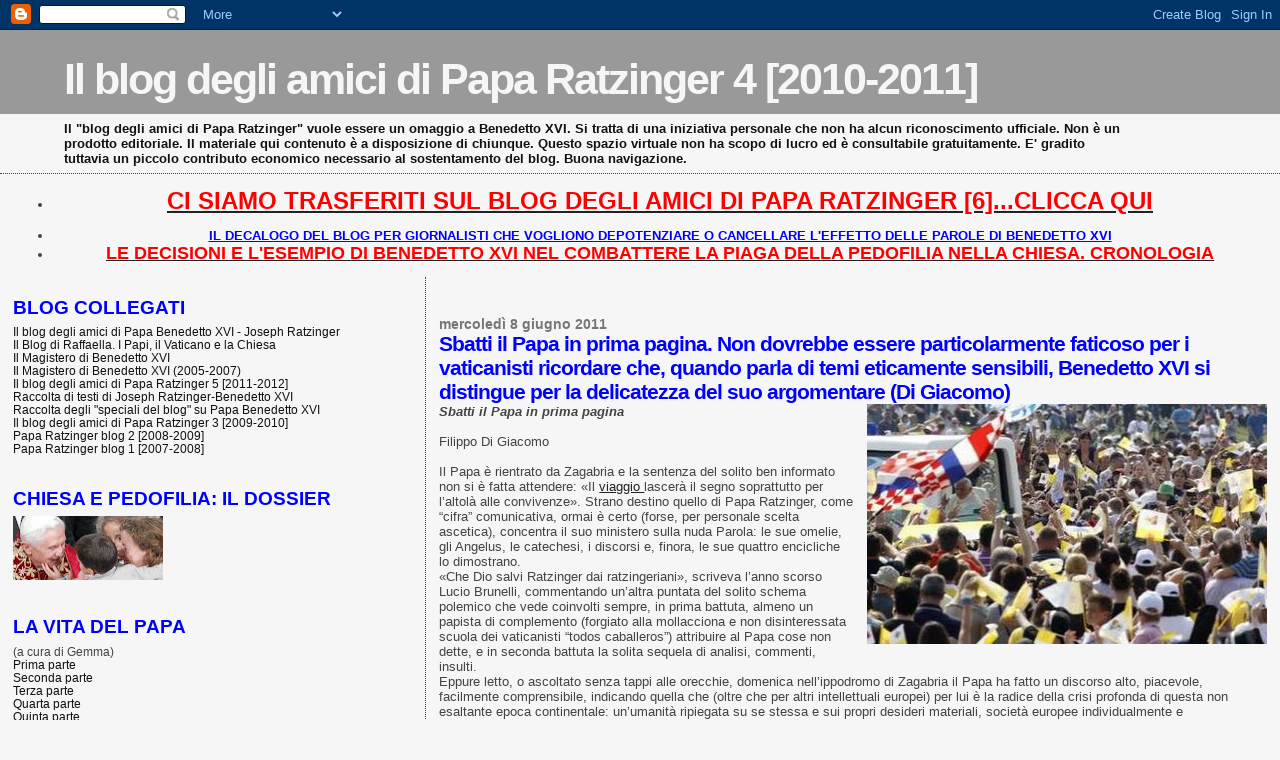

--- FILE ---
content_type: text/html; charset=UTF-8
request_url: https://paparatzinger4-blograffaella.blogspot.com/2011/06/sbatti-il-papa-in-prima-pagina-non.html
body_size: 19241
content:
<!DOCTYPE html>
<html dir='ltr' xmlns='http://www.w3.org/1999/xhtml' xmlns:b='http://www.google.com/2005/gml/b' xmlns:data='http://www.google.com/2005/gml/data' xmlns:expr='http://www.google.com/2005/gml/expr'>
<head>
<link href='https://www.blogger.com/static/v1/widgets/2944754296-widget_css_bundle.css' rel='stylesheet' type='text/css'/>
<meta content='text/html; charset=UTF-8' http-equiv='Content-Type'/>
<meta content='blogger' name='generator'/>
<link href='https://paparatzinger4-blograffaella.blogspot.com/favicon.ico' rel='icon' type='image/x-icon'/>
<link href='http://paparatzinger4-blograffaella.blogspot.com/2011/06/sbatti-il-papa-in-prima-pagina-non.html' rel='canonical'/>
<link rel="alternate" type="application/atom+xml" title="Il blog degli amici di Papa Ratzinger 4 [2010-2011] - Atom" href="https://paparatzinger4-blograffaella.blogspot.com/feeds/posts/default" />
<link rel="alternate" type="application/rss+xml" title="Il blog degli amici di Papa Ratzinger 4 [2010-2011] - RSS" href="https://paparatzinger4-blograffaella.blogspot.com/feeds/posts/default?alt=rss" />
<link rel="service.post" type="application/atom+xml" title="Il blog degli amici di Papa Ratzinger 4 [2010-2011] - Atom" href="https://www.blogger.com/feeds/3727047713542722715/posts/default" />

<link rel="alternate" type="application/atom+xml" title="Il blog degli amici di Papa Ratzinger 4 [2010-2011] - Atom" href="https://paparatzinger4-blograffaella.blogspot.com/feeds/9005967263333510048/comments/default" />
<!--Can't find substitution for tag [blog.ieCssRetrofitLinks]-->
<link href='https://blogger.googleusercontent.com/img/b/R29vZ2xl/AVvXsEiTFsWQ5qfOtK3srrRXPRuCtGSG5dsGpqIqCuiPtAL6PKRXTAVqyj_GifE94RN6VMTiq9ncHSaWREj5CVpgg8CfsUIS_7P957SPo1P3IGo7O_5Ob3KR7fO6cSeXrN-6x_TD3TJY4oJAaG4/s400/croazia152.jpg' rel='image_src'/>
<meta content='http://paparatzinger4-blograffaella.blogspot.com/2011/06/sbatti-il-papa-in-prima-pagina-non.html' property='og:url'/>
<meta content='Sbatti il Papa in prima pagina. Non dovrebbe essere particolarmente faticoso per i vaticanisti ricordare che, quando parla di temi eticamente sensibili, Benedetto XVI si distingue per la delicatezza del suo argomentare (Di Giacomo)' property='og:title'/>
<meta content='Sbatti il Papa in prima pagina   Filippo Di Giacomo   Il Papa è rientrato da Zagabria e la sentenza del solito ben informato non si è fatta ...' property='og:description'/>
<meta content='https://blogger.googleusercontent.com/img/b/R29vZ2xl/AVvXsEiTFsWQ5qfOtK3srrRXPRuCtGSG5dsGpqIqCuiPtAL6PKRXTAVqyj_GifE94RN6VMTiq9ncHSaWREj5CVpgg8CfsUIS_7P957SPo1P3IGo7O_5Ob3KR7fO6cSeXrN-6x_TD3TJY4oJAaG4/w1200-h630-p-k-no-nu/croazia152.jpg' property='og:image'/>
<title>Il blog degli amici di Papa Ratzinger 4 [2010-2011]: Sbatti il Papa in prima pagina. Non dovrebbe essere particolarmente faticoso per i vaticanisti ricordare che, quando parla di temi eticamente sensibili, Benedetto XVI si distingue per la delicatezza del suo argomentare (Di Giacomo)</title>
<style id='page-skin-1' type='text/css'><!--
/*
* Blogger Template Style
*
* Sand Dollar
* by Jason Sutter
* Updated by Blogger Team
*/
/* Variable definitions
====================
<Variable name="textcolor" description="Text Color"
type="color" default="#000">
<Variable name="bgcolor" description="Page Background Color"
type="color" default="#f6f6f6">
<Variable name="pagetitlecolor" description="Blog Title Color"
type="color" default="#F5DEB3">
<Variable name="pagetitlebgcolor" description="Blog Title Background Color"
type="color" default="#DE7008">
<Variable name="descriptionColor" description="Blog Description Color"
type="color" default="#9E5205" />
<Variable name="descbgcolor" description="Description Background Color"
type="color" default="#F5E39e">
<Variable name="titlecolor" description="Post Title Color"
type="color" default="#9E5205">
<Variable name="datecolor" description="Date Header Color"
type="color" default="#777777">
<Variable name="footercolor" description="Post Footer Color"
type="color" default="#444444">
<Variable name="linkcolor" description="Link Color"
type="color" default="#DE7008">
<Variable name="footerlinkcolor" description="Post Footer Link Color"
type="color" default="#968a0a">
<Variable name="visitedlinkcolor" description="Visited Link Color"
type="color" default="#DE7008">
<Variable name="sidebarcolor" description="Sidebar Title Color"
type="color" default="#B8A80D">
<Variable name="sidebarlinkcolor" description="Sidebar Link Color"
type="color" default="#999999">
<Variable name="bordercolor" description="Border Color"
type="color" default="#e0ad12">
<Variable name="bodyfont" description="Text Font"
type="font"
default="normal normal 100% 'Trebuchet MS',Trebuchet,Verdana,Sans-Serif">
<Variable name="headerfont" description="Sidebar Title Font"
type="font"
default="normal bold 150% Verdana,Sans-serif">
<Variable name="dateHeaderFont" description="Date Header Font"
type="font"
default="normal bold 105% 'Trebuchet MS',Trebuchet,Verdana,Sans-serif">
<Variable name="pagetitlefont" description="Blog Title Font"
type="font" default="normal bold 300% Verdana,Sans-Serif">
<Variable name="titlefont" description="Post Title Font"
type="font" default="normal bold 160% Verdana,Sans-Serif">
<Variable name="startSide" description="Start side in blog language"
type="automatic" default="left">
<Variable name="endSide" description="End side in blog language"
type="automatic" default="right">
*/
body {
margin:0px;
padding:0px;
background:#f6f6f6;
color:#444444;
font-size: small;
}
#outer-wrapper {
font:normal normal 100% Trebuchet, Trebuchet MS, Arial, sans-serif;
}
a {
color:#222222;
}
a:hover {
color:#0000ff;
}
a img {
border-width: 0;
}
#content-wrapper {
padding-top: 0;
padding-right: 1em;
padding-bottom: 0;
padding-left: 1em;
}
@media all  {
div#main {
float:right;
width:66%;
padding-top:30px;
padding-right:0;
padding-bottom:10px;
padding-left:1em;
border-left:dotted 1px #444444;
word-wrap: break-word; /* fix for long text breaking sidebar float in IE */
overflow: hidden;     /* fix for long non-text content breaking IE sidebar float */
}
div#sidebar {
margin-top:20px;
margin-right:0px;
margin-bottom:0px;
margin-left:0;
padding:0px;
text-align:left;
float: left;
width: 31%;
word-wrap: break-word; /* fix for long text breaking sidebar float in IE */
overflow: hidden;     /* fix for long non-text content breaking IE sidebar float */
}
}
@media handheld  {
div#main {
float:none;
width:90%;
}
div#sidebar {
padding-top:30px;
padding-right:7%;
padding-bottom:10px;
padding-left:3%;
}
}
#header {
padding-top:0px;
padding-right:0px;
padding-bottom:0px;
padding-left:0px;
margin-top:0px;
margin-right:0px;
margin-bottom:0px;
margin-left:0px;
border-bottom:dotted 1px #444444;
background:#f6f6f6;
}
h1 a:link  {
text-decoration:none;
color:#f6f6f6
}
h1 a:visited  {
text-decoration:none;
color:#f6f6f6
}
h1,h2,h3 {
margin: 0;
}
h1 {
padding-top:25px;
padding-right:0px;
padding-bottom:10px;
padding-left:5%;
color:#f6f6f6;
background:#999999;
font:normal bold 330% Verdana, sans-serif;
letter-spacing:-2px;
}
h3.post-title {
color:#0000ff;
font:normal bold 160% Verdana,Sans-Serif;
letter-spacing:-1px;
}
h3.post-title a,
h3.post-title a:visited {
color: #0000ff;
}
h2.date-header  {
margin-top:10px;
margin-right:0px;
margin-bottom:0px;
margin-left:0px;
color:#777777;
font: normal bold 105% 'Trebuchet MS',Trebuchet,Verdana,Sans-serif;
}
h4 {
color:#aa0033;
}
#sidebar h2 {
color:#0000ff;
margin:0px;
padding:0px;
font:normal bold 150% Verdana, sans-serif;
}
#sidebar .widget {
margin-top:0px;
margin-right:0px;
margin-bottom:33px;
margin-left:0px;
padding-top:0px;
padding-right:0px;
padding-bottom:0px;
padding-left:0px;
font-size:95%;
}
#sidebar ul {
list-style-type:none;
padding-left: 0;
margin-top: 0;
}
#sidebar li {
margin-top:0px;
margin-right:0px;
margin-bottom:0px;
margin-left:0px;
padding-top:0px;
padding-right:0px;
padding-bottom:0px;
padding-left:0px;
list-style-type:none;
font-size:95%;
}
.description {
padding:0px;
margin-top:7px;
margin-right:12%;
margin-bottom:7px;
margin-left:5%;
color:#111111;
background:transparent;
font:bold 100% Verdana,Sans-Serif;
}
.post {
margin-top:0px;
margin-right:0px;
margin-bottom:30px;
margin-left:0px;
}
.post strong {
color:#444444;
font-weight:bold;
}
pre,code {
color:#111111;
}
strike {
color:#111111;
}
.post-footer  {
padding:0px;
margin:0px;
color:#444444;
font-size:80%;
}
.post-footer a {
border:none;
color:#cc0000;
text-decoration:none;
}
.post-footer a:hover {
text-decoration:underline;
}
#comments {
padding:0px;
font-size:110%;
font-weight:bold;
}
.comment-author {
margin-top: 10px;
}
.comment-body {
font-size:100%;
font-weight:normal;
color:black;
}
.comment-footer {
padding-bottom:20px;
color:#444444;
font-size:80%;
font-weight:normal;
display:inline;
margin-right:10px
}
.deleted-comment  {
font-style:italic;
color:gray;
}
.comment-link  {
margin-left:.6em;
}
.profile-textblock {
clear: both;
margin-left: 0;
}
.profile-img {
float: left;
margin-top: 0;
margin-right: 5px;
margin-bottom: 5px;
margin-left: 0;
border: 2px solid #999999;
}
#sidebar a:link  {
color:#111111;
text-decoration:none;
}
#sidebar a:active  {
color:#ff0000;
text-decoration:none;
}
#sidebar a:visited  {
color:sidebarlinkcolor;
text-decoration:none;
}
#sidebar a:hover {
color:#0000ff;
text-decoration:none;
}
.feed-links {
clear: both;
line-height: 2.5em;
}
#blog-pager-newer-link {
float: left;
}
#blog-pager-older-link {
float: right;
}
#blog-pager {
text-align: center;
}
.clear {
clear: both;
}
.widget-content {
margin-top: 0.5em;
}
/** Tweaks for layout editor preview */
body#layout #outer-wrapper {
margin-top: 0;
}
body#layout #main,
body#layout #sidebar {
margin-top: 10px;
padding-top: 0;
}

--></style>
<link href='https://www.blogger.com/dyn-css/authorization.css?targetBlogID=3727047713542722715&amp;zx=93614fce-0539-4909-b9a1-f672bd6e4e44' media='none' onload='if(media!=&#39;all&#39;)media=&#39;all&#39;' rel='stylesheet'/><noscript><link href='https://www.blogger.com/dyn-css/authorization.css?targetBlogID=3727047713542722715&amp;zx=93614fce-0539-4909-b9a1-f672bd6e4e44' rel='stylesheet'/></noscript>
<meta name='google-adsense-platform-account' content='ca-host-pub-1556223355139109'/>
<meta name='google-adsense-platform-domain' content='blogspot.com'/>

</head>
<body>
<div class='navbar section' id='navbar'><div class='widget Navbar' data-version='1' id='Navbar1'><script type="text/javascript">
    function setAttributeOnload(object, attribute, val) {
      if(window.addEventListener) {
        window.addEventListener('load',
          function(){ object[attribute] = val; }, false);
      } else {
        window.attachEvent('onload', function(){ object[attribute] = val; });
      }
    }
  </script>
<div id="navbar-iframe-container"></div>
<script type="text/javascript" src="https://apis.google.com/js/platform.js"></script>
<script type="text/javascript">
      gapi.load("gapi.iframes:gapi.iframes.style.bubble", function() {
        if (gapi.iframes && gapi.iframes.getContext) {
          gapi.iframes.getContext().openChild({
              url: 'https://www.blogger.com/navbar/3727047713542722715?po\x3d9005967263333510048\x26origin\x3dhttps://paparatzinger4-blograffaella.blogspot.com',
              where: document.getElementById("navbar-iframe-container"),
              id: "navbar-iframe"
          });
        }
      });
    </script><script type="text/javascript">
(function() {
var script = document.createElement('script');
script.type = 'text/javascript';
script.src = '//pagead2.googlesyndication.com/pagead/js/google_top_exp.js';
var head = document.getElementsByTagName('head')[0];
if (head) {
head.appendChild(script);
}})();
</script>
</div></div>
<div id='outer-wrapper'><div id='wrap2'>
<!-- skip links for text browsers -->
<span id='skiplinks' style='display:none;'>
<a href='#main'>skip to main </a> |
      <a href='#sidebar'>skip to sidebar</a>
</span>
<div id='header-wrapper'>
<div class='header section' id='header'><div class='widget Header' data-version='1' id='Header1'>
<div id='header-inner'>
<div class='titlewrapper'>
<h1 class='title'>
<a href='https://paparatzinger4-blograffaella.blogspot.com/'>
Il blog degli amici di Papa Ratzinger 4 [2010-2011]
</a>
</h1>
</div>
<div class='descriptionwrapper'>
<p class='description'><span>Il "blog degli amici di Papa Ratzinger" vuole essere un omaggio a Benedetto XVI. Si tratta di una iniziativa personale che non ha alcun riconoscimento ufficiale. Non è un prodotto editoriale. Il materiale qui contenuto è a disposizione di chiunque. Questo spazio virtuale non ha scopo di lucro ed è consultabile gratuitamente. E' gradito tuttavia un piccolo contributo economico necessario al sostentamento del blog. Buona navigazione.</span></p>
</div>
</div>
</div></div>
</div>
<div id='content-wrapper'>
<div id='crosscol-wrapper' style='text-align:center'>
<div class='crosscol section' id='crosscol'><div class='widget TextList' data-version='1' id='TextList8'>
<h2>
</h2>
<div class='widget-content'>
<ul>
<li><a href="http://paparatzinger6blograffaella.blogspot.it/"><b><span style="color: red; font-size: x-large;" class="Apple-style-span">CI SIAMO TRASFERITI SUL BLOG DEGLI AMICI DI PAPA RATZINGER [6]...CLICCA QUI</span></b></a></li>
</ul>
<div class='clear'></div>
</div>
</div><div class='widget TextList' data-version='1' id='TextList10'>
<h2>
</h2>
<div class='widget-content'>
<ul>
<li><a href="http://paparatzinger6blograffaella.blogspot.it/2012/07/il-decalogo-del-blog-per-giornalisti.html"><b><span style="color: blue;" class="Apple-style-span">IL DECALOGO DEL BLOG PER GIORNALISTI CHE VOGLIONO DEPOTENZIARE O CANCELLARE L'EFFETTO DELLE PAROLE DI BENEDETTO XVI </span></b></a></li>
<li><a href="http://paparatzinger6blograffaella.blogspot.it/2012/07/le-decisioni-e-lesempio-di-papa.html"><b><span style="color: red; font-size: large;" class="Apple-style-span">LE DECISIONI E L'ESEMPIO DI BENEDETTO XVI NEL COMBATTERE LA PIAGA DELLA PEDOFILIA NELLA CHIESA. CRONOLOGIA</span></b></a></li>
</ul>
<div class='clear'></div>
</div>
</div></div>
</div>
<div id='main-wrapper'>
<div class='main section' id='main'><div class='widget Blog' data-version='1' id='Blog1'>
<div class='blog-posts hfeed'>

          <div class="date-outer">
        
<h2 class='date-header'><span>mercoledì 8 giugno 2011</span></h2>

          <div class="date-posts">
        
<div class='post-outer'>
<div class='post hentry uncustomized-post-template' itemprop='blogPost' itemscope='itemscope' itemtype='http://schema.org/BlogPosting'>
<meta content='https://blogger.googleusercontent.com/img/b/R29vZ2xl/AVvXsEiTFsWQ5qfOtK3srrRXPRuCtGSG5dsGpqIqCuiPtAL6PKRXTAVqyj_GifE94RN6VMTiq9ncHSaWREj5CVpgg8CfsUIS_7P957SPo1P3IGo7O_5Ob3KR7fO6cSeXrN-6x_TD3TJY4oJAaG4/s400/croazia152.jpg' itemprop='image_url'/>
<meta content='3727047713542722715' itemprop='blogId'/>
<meta content='9005967263333510048' itemprop='postId'/>
<a name='9005967263333510048'></a>
<h3 class='post-title entry-title' itemprop='name'>
Sbatti il Papa in prima pagina. Non dovrebbe essere particolarmente faticoso per i vaticanisti ricordare che, quando parla di temi eticamente sensibili, Benedetto XVI si distingue per la delicatezza del suo argomentare (Di Giacomo)
</h3>
<div class='post-header'>
<div class='post-header-line-1'></div>
</div>
<div class='post-body entry-content' id='post-body-9005967263333510048' itemprop='description articleBody'>
<div class="separator" style="clear: both; text-align: center;"><a href="https://blogger.googleusercontent.com/img/b/R29vZ2xl/AVvXsEiTFsWQ5qfOtK3srrRXPRuCtGSG5dsGpqIqCuiPtAL6PKRXTAVqyj_GifE94RN6VMTiq9ncHSaWREj5CVpgg8CfsUIS_7P957SPo1P3IGo7O_5Ob3KR7fO6cSeXrN-6x_TD3TJY4oJAaG4/s1600/croazia152.jpg" imageanchor="1" style="clear: right; float: right; margin-bottom: 1em; margin-left: 1em;"><img border="0" height="240" src="https://blogger.googleusercontent.com/img/b/R29vZ2xl/AVvXsEiTFsWQ5qfOtK3srrRXPRuCtGSG5dsGpqIqCuiPtAL6PKRXTAVqyj_GifE94RN6VMTiq9ncHSaWREj5CVpgg8CfsUIS_7P957SPo1P3IGo7O_5Ob3KR7fO6cSeXrN-6x_TD3TJY4oJAaG4/s400/croazia152.jpg" width="400" /></a></div><i><b>Sbatti il Papa in prima pagina</b></i><br />
<br />
Filippo Di Giacomo<br />
<br />
Il Papa è rientrato da Zagabria e la sentenza del solito ben informato non si è fatta attendere: &#171;Il <a href="http://magisterobenedettoxvi.blogspot.com/2010/10/viaggio-apostolico-del-santo-padre-in.html">viaggio </a>lascerà il segno soprattutto per l&#8217;altolà alle convivenze&#187;. Strano destino quello di Papa Ratzinger, come &#8220;cifra&#8221; comunicativa, ormai è certo (forse, per personale scelta ascetica), concentra il suo ministero sulla nuda Parola: le sue omelie, gli Angelus, le catechesi, i discorsi e, finora, le sue quattro encicliche lo dimostrano. <br />
&#171;Che Dio salvi Ratzinger dai ratzingeriani&#187;, scriveva l&#8217;anno scorso Lucio Brunelli, commentando un&#8217;altra puntata del solito schema polemico che vede coinvolti sempre, in prima battuta, almeno un papista di complemento (forgiato alla mollacciona e non disinteressata scuola dei vaticanisti &#8220;todos caballeros&#8221;) attribuire al Papa cose non dette, e in seconda battuta la solita sequela di analisi, commenti, insulti.<br />
Eppure letto, o ascoltato senza tappi alle orecchie, domenica nell&#8217;ippodromo di Zagabria il Papa ha fatto un discorso alto, piacevole, facilmente comprensibile, indicando quella che (oltre che per altri intellettuali europei) per lui è la radice della crisi profonda di questa non esaltante epoca continentale: un&#8217;umanità ripiegata su se stessa e sui propri desideri materiali, società europee individualmente e collettivamente orientate verso ideali di un successo declinato con valenze edonistiche, teso ad alimentare la voglia di quei consumi (smodati anche per coloro che, senza essere cattolici, si pongono il problema di un modello di &#171;sviluppo sostenibile&#187;) che ci rendono incapaci di guardare il prossimo come parte essenziale della nostra vita.<br />
&#171;Chi siamo senza gli altri?&#187;, si è di nuovo chiesto il Papa davanti ai fedeli croati, indicando la formidabile (nella sua semplicità) &#171;via cristiana&#187; alla coesistenza tra individui e società: collocare sempre al centro della propria vita &#171;la qualità delle relazioni con le persone e i valori umani più profondi&#187;. Come è stato notato in Europa (dopo le sue conferenze nella sala dei Bernardins a Parigi e nella hall di Westminster a Londra) al &#171;carisma&#187; di Benedetto XVI appartiene anche la capacità di parlare di &#171;valori umani&#187; con parole che prescindono da una specifica cultura confessionale. <br />
Ma che invitano ad una chiara interiorizzazione di valori fondamentali in una società civile in cui il dialogo, l&#8217;altruismo, la sincerità, l&#8217;assunzione di responsabilità sociali, politiche, economiche, l&#8217;onestà, l&#8217;autentico spirito di democrazia, la serenità dei rapporti sociali possono incarnare precetti evangelici fondamentali. Poi, coerentemente con il suo essere pastore, ricorda ai fedeli che la declinazione cattolica di questa visione comporta una certa concezione del ruolo tra individuo e società, di quello tra politica e attività legislativa, tra economia e lavoro, fino al fondamentale rapporto tra uomo e donna, alla sessualità umana, al ruolo della famiglia e della difesa del matrimonio. Dov&#8217;è la notizia? A Zagabria il Papa non ha attaccato, né condannato, le coppie di fatto: ha, più semplicemente, invitato i fedeli cattolici a non scegliere la convivenza come modello per la realizzazione cristiana della propria vita affettiva. <br />
<b>Quando parla ai cattolici, Joseph Ratzinger sarà libero di dire loro cose cattoliche? Si può forse contestargli il diritto di indicare quale sia la strada da seguire per uniformare la propria vita ai precetti evangelici? Una cosa è certa, a Zagabria il Pontefice non ha scomunicato nessuno, non ha lanciato anatemi, non ha pronunciato condanne. Non dovrebbe essere particolarmente faticoso per i vaticanisti ricordare che, quando parla di temi eticamente sensibili, Benedetto XVI si distingue per la delicatezza del suo argomentare. </b><br />
In occasioni simili (in Brasile, negli Usa) Giovanni Paolo II batteva il pugno e lanciava ammonimenti. Forse, quelli sì, erano anni in cui la Chiesa condannava. <br />
<b>Oggi, con Papa Ratzinger, la Chiesa vuole persuadere.</b> <br />
Lo ha notato Sergio Criscuoli nel suo servizio per il Tg Tre delle 19 domenica scorsa: l&#8217;espressione più forte usata dal Papa è stata l&#8217;invito, rivolto ai fedeli, di &#171;combattere una mentalità&#187;. Un&#8217;attitudine, ha commentato Criscuoli, che un laico chiamerebbe &#171;battaglia culturale&#187;. E che comunque non confligge, anzi esprime grande rispetto, per tutti coloro che non sono cattolici ma hanno anche loro messo al primo posto, come il Pontefice, &#171;la qualità delle relazioni umane&#187;.<br />
Pier Paolo Pasolini nel settembre del 1974, scriveva: &#171;In una prospettiva radicale, forse utopistica o, è il caso di dirlo, millenaristica è chiaro ciò che la Chiesa dovrebbe fare per evitare una fine ingloriosa. La Chiesa potrebbe essere la guida, grandiosa ma non autoritaria, di tutti coloro che rifiutano il nuovo potere consumistico che è completamente irreligioso&#187;. Lo scriveva, però, in anni in cui anche i laici ragionavano di più e urlavano di meno.<br />
<br />
&#169; Copyright L'Unità, 8 giugno 2011 consultabile online anche <a href="http://www.unita.it/commenti/donfilippodigiacomo/sbatti-il-papa-in-prima-pagina-1.301709?listID=1.58920&amp;pos=0">qui</a>.
<div style='clear: both;'></div>
</div>
<div class='post-footer'>
<div class='post-footer-line post-footer-line-1'>
<span class='post-author vcard'>
Pubblicato da
<span class='fn' itemprop='author' itemscope='itemscope' itemtype='http://schema.org/Person'>
<meta content='https://www.blogger.com/profile/05486057003355006264' itemprop='url'/>
<a class='g-profile' href='https://www.blogger.com/profile/05486057003355006264' rel='author' title='author profile'>
<span itemprop='name'>Raffaella</span>
</a>
</span>
</span>
<span class='post-timestamp'>
alle
<meta content='http://paparatzinger4-blograffaella.blogspot.com/2011/06/sbatti-il-papa-in-prima-pagina-non.html' itemprop='url'/>
<a class='timestamp-link' href='https://paparatzinger4-blograffaella.blogspot.com/2011/06/sbatti-il-papa-in-prima-pagina-non.html' rel='bookmark' title='permanent link'><abbr class='published' itemprop='datePublished' title='2011-06-08T15:29:00+02:00'>15:29</abbr></a>
</span>
<span class='post-comment-link'>
</span>
<span class='post-icons'>
<span class='item-action'>
<a href='https://www.blogger.com/email-post/3727047713542722715/9005967263333510048' title='Post per email'>
<img alt='' class='icon-action' height='13' src='https://resources.blogblog.com/img/icon18_email.gif' width='18'/>
</a>
</span>
<span class='item-control blog-admin pid-573629889'>
<a href='https://www.blogger.com/post-edit.g?blogID=3727047713542722715&postID=9005967263333510048&from=pencil' title='Modifica post'>
<img alt='' class='icon-action' height='18' src='https://resources.blogblog.com/img/icon18_edit_allbkg.gif' width='18'/>
</a>
</span>
</span>
<div class='post-share-buttons goog-inline-block'>
<a class='goog-inline-block share-button sb-email' href='https://www.blogger.com/share-post.g?blogID=3727047713542722715&postID=9005967263333510048&target=email' target='_blank' title='Invia tramite email'><span class='share-button-link-text'>Invia tramite email</span></a><a class='goog-inline-block share-button sb-blog' href='https://www.blogger.com/share-post.g?blogID=3727047713542722715&postID=9005967263333510048&target=blog' onclick='window.open(this.href, "_blank", "height=270,width=475"); return false;' target='_blank' title='Postalo sul blog'><span class='share-button-link-text'>Postalo sul blog</span></a><a class='goog-inline-block share-button sb-twitter' href='https://www.blogger.com/share-post.g?blogID=3727047713542722715&postID=9005967263333510048&target=twitter' target='_blank' title='Condividi su X'><span class='share-button-link-text'>Condividi su X</span></a><a class='goog-inline-block share-button sb-facebook' href='https://www.blogger.com/share-post.g?blogID=3727047713542722715&postID=9005967263333510048&target=facebook' onclick='window.open(this.href, "_blank", "height=430,width=640"); return false;' target='_blank' title='Condividi su Facebook'><span class='share-button-link-text'>Condividi su Facebook</span></a><a class='goog-inline-block share-button sb-pinterest' href='https://www.blogger.com/share-post.g?blogID=3727047713542722715&postID=9005967263333510048&target=pinterest' target='_blank' title='Condividi su Pinterest'><span class='share-button-link-text'>Condividi su Pinterest</span></a>
</div>
</div>
<div class='post-footer-line post-footer-line-2'>
<span class='post-labels'>
</span>
</div>
<div class='post-footer-line post-footer-line-3'>
<span class='post-location'>
</span>
</div>
</div>
</div>
<div class='comments' id='comments'>
<a name='comments'></a>
<h4>9 commenti:</h4>
<div id='Blog1_comments-block-wrapper'>
<dl class='' id='comments-block'>
<dt class='comment-author blogger-comment-icon' id='c5511402195175533389'>
<a name='c5511402195175533389'></a>
<a href='https://www.blogger.com/profile/13592457110036181316' rel='nofollow'>mariateresa</a>
ha detto...
</dt>
<dd class='comment-body' id='Blog1_cmt-5511402195175533389'>
<p>
mi venisse un colpo. E&#39; un buon articolo.
</p>
</dd>
<dd class='comment-footer'>
<span class='comment-timestamp'>
<a href='https://paparatzinger4-blograffaella.blogspot.com/2011/06/sbatti-il-papa-in-prima-pagina-non.html?showComment=1307542076599#c5511402195175533389' title='comment permalink'>
8 giugno 2011 alle ore 16:07
</a>
<span class='item-control blog-admin pid-1836465512'>
<a class='comment-delete' href='https://www.blogger.com/comment/delete/3727047713542722715/5511402195175533389' title='Elimina commento'>
<img src='https://resources.blogblog.com/img/icon_delete13.gif'/>
</a>
</span>
</span>
</dd>
<dt class='comment-author anon-comment-icon' id='c6050062478839591605'>
<a name='c6050062478839591605'></a>
Anonimo
ha detto...
</dt>
<dd class='comment-body' id='Blog1_cmt-6050062478839591605'>
<p>
Raffaella,<br />qui il mondo si sta&#39; rovesciando: leggere su L&#39;Unita&#39; una frase come questa<br /><br />&quot;Eppure letto, o ascoltato senza tappi alle orecchie, domenica nell&#8217;ippodromo di Zagabria il Papa ha fatto un discorso alto, piacevole, facilmente comprensibile,&quot;<br /><br />veramente... sorprende. Finalmente qualcuno sta&#39; iniziando a capire B16.<br /><br />Ed e&#39; ancora piu spiazzante il seguito:<br /><br />&quot;In occasioni simili (in Brasile, negli Usa) Giovanni Paolo II batteva il pugno e lanciava ammonimenti. Forse, quelli sì, erano anni in cui la Chiesa condannava.<br />Oggi, con Papa Ratzinger, la Chiesa vuole persuadere. &quot;<br /><br />Sono sorpreso, e ammirato. Veramente sorpreso.
</p>
</dd>
<dd class='comment-footer'>
<span class='comment-timestamp'>
<a href='https://paparatzinger4-blograffaella.blogspot.com/2011/06/sbatti-il-papa-in-prima-pagina-non.html?showComment=1307543255560#c6050062478839591605' title='comment permalink'>
8 giugno 2011 alle ore 16:27
</a>
<span class='item-control blog-admin pid-1979210355'>
<a class='comment-delete' href='https://www.blogger.com/comment/delete/3727047713542722715/6050062478839591605' title='Elimina commento'>
<img src='https://resources.blogblog.com/img/icon_delete13.gif'/>
</a>
</span>
</span>
</dd>
<dt class='comment-author blogger-comment-icon' id='c6473948258555745064'>
<a name='c6473948258555745064'></a>
<a href='https://www.blogger.com/profile/08937562997866450321' rel='nofollow'>sonny</a>
ha detto...
</dt>
<dd class='comment-body' id='Blog1_cmt-6473948258555745064'>
<p>
A prescindere da tutto, c&#39;è da dire che questo è un buon pezzo, perchè dice cose molto vere.<br />Consiglio la lettura al caro Politi ( uno di quelli con i tappi nelle orecchie.)
</p>
</dd>
<dd class='comment-footer'>
<span class='comment-timestamp'>
<a href='https://paparatzinger4-blograffaella.blogspot.com/2011/06/sbatti-il-papa-in-prima-pagina-non.html?showComment=1307549081644#c6473948258555745064' title='comment permalink'>
8 giugno 2011 alle ore 18:04
</a>
<span class='item-control blog-admin pid-1133295495'>
<a class='comment-delete' href='https://www.blogger.com/comment/delete/3727047713542722715/6473948258555745064' title='Elimina commento'>
<img src='https://resources.blogblog.com/img/icon_delete13.gif'/>
</a>
</span>
</span>
</dd>
<dt class='comment-author anon-comment-icon' id='c7441748788549633141'>
<a name='c7441748788549633141'></a>
Anonimo
ha detto...
</dt>
<dd class='comment-body' id='Blog1_cmt-7441748788549633141'>
<p>
CONOSCENDO L&#39;AUTORE, OVVERO PADRE FILIPPO DI GIACOMO, NON SONO AFFATTO SORPRESO... HA PROPRIO RAGIONE: &quot;DIO SALVI RATZINGER DAI RATZINGERIANI&quot;...
</p>
</dd>
<dd class='comment-footer'>
<span class='comment-timestamp'>
<a href='https://paparatzinger4-blograffaella.blogspot.com/2011/06/sbatti-il-papa-in-prima-pagina-non.html?showComment=1307549414915#c7441748788549633141' title='comment permalink'>
8 giugno 2011 alle ore 18:10
</a>
<span class='item-control blog-admin pid-1979210355'>
<a class='comment-delete' href='https://www.blogger.com/comment/delete/3727047713542722715/7441748788549633141' title='Elimina commento'>
<img src='https://resources.blogblog.com/img/icon_delete13.gif'/>
</a>
</span>
</span>
</dd>
<dt class='comment-author anon-comment-icon' id='c5271253640827199813'>
<a name='c5271253640827199813'></a>
Anonimo
ha detto...
</dt>
<dd class='comment-body' id='Blog1_cmt-5271253640827199813'>
<p>
porca miseria ! il Papa sta convertendo l&#39;Unità !<br />massimo da B.
</p>
</dd>
<dd class='comment-footer'>
<span class='comment-timestamp'>
<a href='https://paparatzinger4-blograffaella.blogspot.com/2011/06/sbatti-il-papa-in-prima-pagina-non.html?showComment=1307550593666#c5271253640827199813' title='comment permalink'>
8 giugno 2011 alle ore 18:29
</a>
<span class='item-control blog-admin pid-1979210355'>
<a class='comment-delete' href='https://www.blogger.com/comment/delete/3727047713542722715/5271253640827199813' title='Elimina commento'>
<img src='https://resources.blogblog.com/img/icon_delete13.gif'/>
</a>
</span>
</span>
</dd>
<dt class='comment-author anon-comment-icon' id='c7865609603461197362'>
<a name='c7865609603461197362'></a>
Fabiola
ha detto...
</dt>
<dd class='comment-body' id='Blog1_cmt-7865609603461197362'>
<p>
Non so.<br />&quot;Oggi, con papa Ratzinger, la Chiesa vuole persuadere&quot;. Bene. Purchè, sotto traccia non passi l&#39;idea che, con altri, volesse costringere. Io, più ratzingeriana che mai, non condivido affatto la frecciata a Giovanni Paolo II, e, comunque mi si dovrebbe spiegare che cosa c&#39;è di diverso tra &quot;persuadere&quot; ed &quot;ammonire&quot;,se non il tono che, evidentemente, dipende da caratteristiche temperamentali.<br />Non mi piace neppure la distinzione tra un Papa che parla talora in modo non confessionale con conseguente sottolineatura della sua libertà di dire al gregge ciò che solo al gregge sembra destinato.<br />Non mi sembra che Benedetto abbia mai fatto questa distinzione: parla per tutti coloro che lo vogliano ascoltare.<br />Se non mi sbaglio poi Di Giacomo ha sempre visto come il fumo negli occhi qualsiasi posizione che sottolineasse la valenza culturale di certi principi di ragione naturale di tipo antropologico, spesso condivisi da non credenti come Giuliano Ferrara.<br />Qui fa sua la citazione pasoliniana di una Chiesa guida di tutti coloro che rifiutano &quot;il nuovo potere consumistico&quot;. Se così fosse anche questa posizione piegherebbe la Chiesa a servire uno scopo che la renderebbe strumentale ad altro che non sia rendere presente Cristo nella storia. Ma, in questo caso, sembra che gli vada bene.<br />Forse sono eccessivamente critica ma non  bastano i complimenti a Benedetto perchè Di Giacomo mi persuada.
</p>
</dd>
<dd class='comment-footer'>
<span class='comment-timestamp'>
<a href='https://paparatzinger4-blograffaella.blogspot.com/2011/06/sbatti-il-papa-in-prima-pagina-non.html?showComment=1307551352434#c7865609603461197362' title='comment permalink'>
8 giugno 2011 alle ore 18:42
</a>
<span class='item-control blog-admin pid-1979210355'>
<a class='comment-delete' href='https://www.blogger.com/comment/delete/3727047713542722715/7865609603461197362' title='Elimina commento'>
<img src='https://resources.blogblog.com/img/icon_delete13.gif'/>
</a>
</span>
</span>
</dd>
<dt class='comment-author anon-comment-icon' id='c830285046432478065'>
<a name='c830285046432478065'></a>
Anonimo
ha detto...
</dt>
<dd class='comment-body' id='Blog1_cmt-830285046432478065'>
<p>
Sottoscrivo Fabiola in toto. Comunque, è proprio vero che non ci sono più i Comunisti di una volta: quelli che... mangiavano i bambini! ;-) Luca
</p>
</dd>
<dd class='comment-footer'>
<span class='comment-timestamp'>
<a href='https://paparatzinger4-blograffaella.blogspot.com/2011/06/sbatti-il-papa-in-prima-pagina-non.html?showComment=1307555644160#c830285046432478065' title='comment permalink'>
8 giugno 2011 alle ore 19:54
</a>
<span class='item-control blog-admin pid-1979210355'>
<a class='comment-delete' href='https://www.blogger.com/comment/delete/3727047713542722715/830285046432478065' title='Elimina commento'>
<img src='https://resources.blogblog.com/img/icon_delete13.gif'/>
</a>
</span>
</span>
</dd>
<dt class='comment-author anon-comment-icon' id='c6275146193775658795'>
<a name='c6275146193775658795'></a>
Anonimo
ha detto...
</dt>
<dd class='comment-body' id='Blog1_cmt-6275146193775658795'>
<p>
QUATTRO Encicliche? Mi sono perso qualcosa?
</p>
</dd>
<dd class='comment-footer'>
<span class='comment-timestamp'>
<a href='https://paparatzinger4-blograffaella.blogspot.com/2011/06/sbatti-il-papa-in-prima-pagina-non.html?showComment=1307563849865#c6275146193775658795' title='comment permalink'>
8 giugno 2011 alle ore 22:10
</a>
<span class='item-control blog-admin pid-1979210355'>
<a class='comment-delete' href='https://www.blogger.com/comment/delete/3727047713542722715/6275146193775658795' title='Elimina commento'>
<img src='https://resources.blogblog.com/img/icon_delete13.gif'/>
</a>
</span>
</span>
</dd>
<dt class='comment-author anon-comment-icon' id='c1788532107498909616'>
<a name='c1788532107498909616'></a>
Andrea
ha detto...
</dt>
<dd class='comment-body' id='Blog1_cmt-1788532107498909616'>
<p>
Lo schema dei &quot;valori umani&quot; che prescindono da una specifica cultura confessionale è, né più né meno, lo schema fondamentale della Massoneria:  non dedichiamoci alle bazzeccole delle diverse denominazioni religiose (cristiane), concentriamoci sui &quot;valori&quot; che tutti abbiamo in comune!<br />Ma l&#39;unico &quot;valore&quot; che tutti abbiamo in comune è il Peccato Originale; tutti gli altri ci vengono assegnati da Dio (Talenti), per vedere se li apprezziamo o li calpestiamo.
</p>
</dd>
<dd class='comment-footer'>
<span class='comment-timestamp'>
<a href='https://paparatzinger4-blograffaella.blogspot.com/2011/06/sbatti-il-papa-in-prima-pagina-non.html?showComment=1307613241621#c1788532107498909616' title='comment permalink'>
9 giugno 2011 alle ore 11:54
</a>
<span class='item-control blog-admin pid-1979210355'>
<a class='comment-delete' href='https://www.blogger.com/comment/delete/3727047713542722715/1788532107498909616' title='Elimina commento'>
<img src='https://resources.blogblog.com/img/icon_delete13.gif'/>
</a>
</span>
</span>
</dd>
</dl>
</div>
<p class='comment-footer'>
<a href='https://www.blogger.com/comment/fullpage/post/3727047713542722715/9005967263333510048' onclick=''>Posta un commento</a>
</p>
</div>
</div>

        </div></div>
      
</div>
<div class='blog-pager' id='blog-pager'>
<span id='blog-pager-newer-link'>
<a class='blog-pager-newer-link' href='https://paparatzinger4-blograffaella.blogspot.com/2011/06/episcopaliani-nella-chiesa-cattolica.html' id='Blog1_blog-pager-newer-link' title='Post più recente'>Post più recente</a>
</span>
<span id='blog-pager-older-link'>
<a class='blog-pager-older-link' href='https://paparatzinger4-blograffaella.blogspot.com/2011/06/benedetto-xvi-incontra-il-direttore.html' id='Blog1_blog-pager-older-link' title='Post più vecchio'>Post più vecchio</a>
</span>
<a class='home-link' href='https://paparatzinger4-blograffaella.blogspot.com/'>Home page</a>
</div>
<div class='clear'></div>
<div class='post-feeds'>
<div class='feed-links'>
Iscriviti a:
<a class='feed-link' href='https://paparatzinger4-blograffaella.blogspot.com/feeds/9005967263333510048/comments/default' target='_blank' type='application/atom+xml'>Commenti sul post (Atom)</a>
</div>
</div>
</div></div>
</div>
<div id='sidebar-wrapper'>
<div class='sidebar section' id='sidebar'><div class='widget TextList' data-version='1' id='TextList13'>
<h2>BLOG COLLEGATI</h2>
<div class='widget-content'>
<ul>
<li><a href="http://paparatzinger6blograffaella.blogspot.it/" target="_new">Il blog degli amici di Papa Benedetto XVI - Joseph Ratzinger</a></li>
<li><a href="http://ilblogdiraffaella.blogspot.it/" target="_new">Il Blog di Raffaella. I Papi, il Vaticano e la Chiesa</a></li>
<li><a href="http://magisterobenedettoxvi.blogspot.com/" target="_new">Il Magistero di Benedetto XVI</a></li>
<li><a href="http://ereditaspiritualebenedettoxvi.blogspot.it/" target="_new">Il Magistero di Benedetto XVI (2005-2007)</a></li>
<li><a href="http://paparatzinger5blograffaella.blogspot.com/" target="_new">Il blog degli amici di Papa Ratzinger 5 [2011-2012]</a></li>
<li><a href="http://papabenedettoxvitesti.blogspot.com/" target="_new">Raccolta di testi di Joseph Ratzinger-Benedetto XVI</a></li>
<li><a href="http://pietremiliaripaparatzinger.blogspot.com/" target="_new">Raccolta degli "speciali del blog" su Papa Benedetto XVI</a></li>
<li><a href="http://paparatzinger3-blograffaella.blogspot.com/" target="_new">Il blog degli amici di Papa Ratzinger 3 [2009-2010]</a></li>
<li><a href="http://paparatzinger2-blograffaella.blogspot.com/" target="_new">Papa Ratzinger blog 2 [2008-2009]</a></li>
<li><a href="http://paparatzinger-blograffaella.blogspot.com/" target="_new">Papa Ratzinger blog 1 [2007-2008]</a></li>
</ul>
<div class='clear'></div>
</div>
</div><div class='widget Image' data-version='1' id='Image3'>
<h2>CHIESA E PEDOFILIA: IL DOSSIER</h2>
<div class='widget-content'>
<a href='http://benedettoxvielencospeciali.blogspot.com/2009/11/chiesa-e-pedofilia-la-tolleranza-zero.html'>
<img alt='CHIESA E PEDOFILIA: IL DOSSIER' height='64' id='Image3_img' src='https://blogger.googleusercontent.com/img/b/R29vZ2xl/AVvXsEj6KYmbHwW2iOcfzjmUElQHkdc7sf0QGZnon9_5s-ODe3MsbqVsMHscw5YQjpLMwgQGaJOqaDjWZzBvFpWi_g0wY4geUV6cC8Uv7DmvKM1bbXzhIzH7Kj8-qeOmm541akm6e6ZDtBq3lE4/s150/201.jpg' width='150'/>
</a>
<br/>
</div>
<div class='clear'></div>
</div><div class='widget TextList' data-version='1' id='TextList6'>
<h2>LA VITA DEL PAPA</h2>
<div class='widget-content'>
<ul>
<li>(a cura di Gemma)</li>
<li><a href="http://benedettoxvielencospeciali.blogspot.com/2009/11/la-vita-di-joseph-ratzinger-parte-prima.html">Prima parte </a></li>
<li><a href="http://benedettoxvielencospeciali.blogspot.com/2009/11/la-vita-di-joseph-ratzinger-parte.html">Seconda parte </a></li>
<li><a href="http://benedettoxvielencospeciali.blogspot.com/2009/11/la-vita-di-joseph-ratzinger-parte-terza.html">Terza parte </a></li>
<li><a href="http://benedettoxvielencospeciali.blogspot.com/2009/11/la-vita-di-joseph-ratzinger-parte_24.html">Quarta parte </a></li>
<li><a href="http://benedettoxvielencospeciali.blogspot.com/2009/11/la-vita-di-joseph-ratzinger-parte_6155.html">Quinta parte </a></li>
<li><a href="http://benedettoxvielencospeciali.blogspot.com/2011/01/la-vita-di-joseph-ratzinger-parte-sesta.html" target="_new">Sesta parte</a></li>
<li><a href="http://benedettoxvielencospeciali.blogspot.com/2011/07/la-vita-di-joseph-ratzinger-parte.html" target="_new">Settima parte</a></li>
<li><a href="http://www.ilpapaanordest.it/ita/pagina.asp?id=94" target="_new">Biografia di Joseph Ratzinger-Benedetto XVI (Gente Veneta)</a></li>
<li><a href="http://paparatzinger-blograffaella.blogspot.com/2008/02/ratzinger-il-mio-concilio-ricordi.html" target="_new">J.Ratzinger: il mio Concilio: ricordi</a></li>
<li><a href="http://paparatzinger-blograffaella.blogspot.com/2008/09/intervista-esclusiva-di-andrea_28.html"><strong>Intervista esclusiva di A. Tornielli a Mons. Georg Ratzinger: "Mio fratello, il Papa"</strong></a></li>
</ul>
<div class='clear'></div>
</div>
</div><div class='widget TextList' data-version='1' id='TextList11'>
<h2>VIDEO SPECIALI</h2>
<div class='widget-content'>
<ul>
<li>* <a href="http://www.rai.tv/dl/RaiTV/programmi/media/ContentItem-d97f3872-880b-429f-bea0-237643ad978b.html" target="_new">"Vivere con il Signore, per il Signore". Giubileo sacerdotale di Benedetto XVI (Filippo Di Giacomo)</a></li>
<li>* <a href="http://paparatzinger4-blograffaella.blogspot.com/2011/09/sulla-strada-di-madrid-le-gmg-di.html" target="_new">Sulla strada di Madrid. Le Gmg di Benedetto XVI (Rai Vaticano)</a></li>
<li>* <a href="http://paparatzinger4-blograffaella.blogspot.com/2011/06/60-anniversario-di-ordinazione_30.html" target="_new">60&#176; Anniversario di ordinazione del Papa: il video-omaggio della Fondazione Ratzinger</a></li>
<li>* <a href="http://paparatzinger4-blograffaella.blogspot.com/2011/07/tv2000-60-anni-sacerdozio-papa.html" target="_new">TV2000 - 60 anni Sacerdozio Papa Benedetto XVI</a></li>
<li>* <a href="http://www.romereports.com/palio/The-story-of-Joseph-Ratzingers-vocation-60-years-as-a-priest-english-4388.html" target="_new">La storia della vocazione di Joseph Ratzinger: 60 anni di sacerdozio (Rome Reports)</a></li>
<li>* <a href="http://paparatzinger4-blograffaella.blogspot.com/2011/03/eccezionale-documento-il-video.html"><b>Eccezionale documento: il video dell'ordinazione sacerdotale di padre Joseph Ratzinger</b></a></li>
<li>* <a href="http://paparatzinger4-blograffaella.blogspot.com/2011/04/benedetto-xvi-mosaico-dei-momenti.html">Benedetto XVI. Mosaico dei momenti commoventi e divertenti</a></li>
<li>*<a href="http://paparatzinger4-blograffaella.blogspot.com/2011/06/benedetto-xvi-maria-e-la-liturgia-nel.html">Benedetto XVI Maria e la Liturgia nel suo 60esimo di Sacerdozio. Bellissimo omaggio-video di Gloria TV</a></li>
<li>* <a href="http://www.rai.tv/dl/RaiTV/programmi/media/ContentItem-bf40ce52-8958-4fae-845e-a55d32f97dd8.html" target="_new">Le immagini private di Benedetto XVI</a></li>
<li>* <a href="http://paparatzinger4-blograffaella.blogspot.com/2011/04/lo-stile-di-benedetto-xvi-lo-speciale.html" target="_new">"Lo stile di Benedetto XVI" (A Sua Immagine)</a></li>
<li>*<a href="http://paparatzinger4-blograffaella.blogspot.com/2011/03/sito-russo-dedicato-al-papa.html">Sito russo dedicato al Papa: presentazione in italiano</a></li>
<li>*<a href="http://paparatzinger4-blograffaella.blogspot.com/2010/12/il-papa-raccontato-dal-suo-libro-lo.html" target="_new">Il Papa raccontato dal suo libro: lo speciale di "A Sua Immagine"</a></li>
<li>*<a href="http://paparatzinger3-blograffaella.blogspot.com/2010/11/luce-del-mondo-speciale-mosaico-video.html" target="_new">"Luce del mondo": speciale "Mosaico"</a></li>
<li>*<a href="http://paparatzinger4-blograffaella.blogspot.com/2010/12/la-biografia-di-joseph-ratzinger.html" target="_new">La biografia di Joseph Ratzinger - Benedetto XVI nel documentario di History Channel</a></li>
<li>*<a href="http://paparatzinger3-blograffaella.blogspot.com/2010/07/il-papa-castelgandolfo-immagini.html" target="_new">Immagini esclusive delle "vacanze" del Papa a Castelgandolfo</a></li>
<li>* <a href="http://www.rai.tv/dl/RaiTV/programmi/media/ContentItem-38bac779-4472-427e-8428-84ce0f253f77.html" target="_new">Il 2009 di Benedetto XVI (Rai Vaticano)</a></li>
<li>* <a href="http://www.rai.tv/dl/RaiTV/programmi/media/ContentItem-f52b42c9-6e37-4f0c-b4fb-8bce64fbdd85.html" target="_new">Gli anni di Benedetto XVI (Rai Vaticano)</a></li>
<li>* <a href="http://paparatzinger-blograffaella.blogspot.com/2007/08/video-di-la-storia-siamo-noi-su.html" target="_new">Benedetto XVI, i miei 80 anni illuminati dalla luce della Divina Misericordia ("La storia siamo noi")</a></li>
<li>* <a href="http://paparatzinger-blograffaella.blogspot.com/2007/04/benedetto-xvi-il-papa-dellamicizia-con_23.html" target="_new">Benedetto XVI, Il Papa dell'amicizia con Dio (Speciale di Raiuno)</a></li>
</ul>
<div class='clear'></div>
</div>
</div><div class='widget TextList' data-version='1' id='TextList7'>
<h2>Indirizzo E-Mail</h2>
<div class='widget-content'>
<ul>
<li>(per messaggi personali e segnalazioni di eventuali violazioni del Copyright):</li>
<li>raffaella.blogpaparatzinger@gmail.com</li>
</ul>
<div class='clear'></div>
</div>
</div><div class='widget TextList' data-version='1' id='TextList16'>
<h2>
</h2>
<div class='widget-content'>
<ul>
<li><a href="http://paparatzinger4-blograffaella.blogspot.com/2011/01/anno-2011-i-propositi-del-blog-nel_02.html"><b><span class="Apple-style-span" style="color: blue;">Anno 2011: i propositi del blog nel commentare il comportamento dei media nei confronti del Santo Padre</span></b></a></li>
</ul>
<div class='clear'></div>
</div>
</div><div class='widget TextList' data-version='1' id='TextList5'>
<h2>CONSIGLI DI LETTURA</h2>
<div class='widget-content'>
<ul>
<li><a href="http://benedettoxvielencospeciali.blogspot.com/2009/11/elenco-dei-libri-di-joseph-ratzinger.html">I libri di Joseph Ratzinger-Benedetto XVI </a></li>
<li><a href="http://benedettoxvielencospeciali.blogspot.com/2009/11/elenco-dei-libri-su-papa-benedetto-xvi.html">I libri su Benedetto XVI (biografie ed analisi) </a></li>
</ul>
<div class='clear'></div>
</div>
</div><div class='widget Image' data-version='1' id='Image4'>
<div class='widget-content'>
<a href='http://www.ibreviary.com/m/breviario.php'>
<img alt='' height='125' id='Image4_img' src='https://blogger.googleusercontent.com/img/b/R29vZ2xl/AVvXsEgGddMiw10eGGr-lecDa_L9YxyihjW5MXKsDb3Rr-WvxwIHGDbr-f14_JSXOCW9iRdTFO989pq7njsjX7KBT2KILirjOKhufdKGda-JqXbt9h1xHNkaoAkwbI_9ojEsw4bmgC2D5k_fieqY/s230/ibreviaryweb_it.jpg' width='150'/>
</a>
<br/>
</div>
<div class='clear'></div>
</div><div class='widget TextList' data-version='1' id='TextList9'>
<h2>CELEBRAZIONI PRESIEDUTE DAL SANTO PADRE</h2>
<div class='widget-content'>
<ul>
<li><a href="http://paparatzinger-blograffaella.blogspot.com/2008/08/celebrazioni-presiedute-dal-santo-padre.html" target="_new">Informazioni sulle date e sulla prenotazione dei biglietti </a></li>
</ul>
<div class='clear'></div>
</div>
</div><div class='widget BlogArchive' data-version='1' id='BlogArchive1'>
<h2>Archivio blog</h2>
<div class='widget-content'>
<div id='ArchiveList'>
<div id='BlogArchive1_ArchiveList'>
<ul class='hierarchy'>
<li class='archivedate expanded'>
<a class='toggle' href='javascript:void(0)'>
<span class='zippy toggle-open'>

        &#9660;&#160;
      
</span>
</a>
<a class='post-count-link' href='https://paparatzinger4-blograffaella.blogspot.com/2011/'>
2011
</a>
<span class='post-count' dir='ltr'>(10068)</span>
<ul class='hierarchy'>
<li class='archivedate collapsed'>
<a class='toggle' href='javascript:void(0)'>
<span class='zippy'>

        &#9658;&#160;
      
</span>
</a>
<a class='post-count-link' href='https://paparatzinger4-blograffaella.blogspot.com/2011/12/'>
dicembre
</a>
<span class='post-count' dir='ltr'>(2)</span>
</li>
</ul>
<ul class='hierarchy'>
<li class='archivedate collapsed'>
<a class='toggle' href='javascript:void(0)'>
<span class='zippy'>

        &#9658;&#160;
      
</span>
</a>
<a class='post-count-link' href='https://paparatzinger4-blograffaella.blogspot.com/2011/11/'>
novembre
</a>
<span class='post-count' dir='ltr'>(995)</span>
</li>
</ul>
<ul class='hierarchy'>
<li class='archivedate collapsed'>
<a class='toggle' href='javascript:void(0)'>
<span class='zippy'>

        &#9658;&#160;
      
</span>
</a>
<a class='post-count-link' href='https://paparatzinger4-blograffaella.blogspot.com/2011/10/'>
ottobre
</a>
<span class='post-count' dir='ltr'>(984)</span>
</li>
</ul>
<ul class='hierarchy'>
<li class='archivedate collapsed'>
<a class='toggle' href='javascript:void(0)'>
<span class='zippy'>

        &#9658;&#160;
      
</span>
</a>
<a class='post-count-link' href='https://paparatzinger4-blograffaella.blogspot.com/2011/09/'>
settembre
</a>
<span class='post-count' dir='ltr'>(1006)</span>
</li>
</ul>
<ul class='hierarchy'>
<li class='archivedate collapsed'>
<a class='toggle' href='javascript:void(0)'>
<span class='zippy'>

        &#9658;&#160;
      
</span>
</a>
<a class='post-count-link' href='https://paparatzinger4-blograffaella.blogspot.com/2011/08/'>
agosto
</a>
<span class='post-count' dir='ltr'>(891)</span>
</li>
</ul>
<ul class='hierarchy'>
<li class='archivedate collapsed'>
<a class='toggle' href='javascript:void(0)'>
<span class='zippy'>

        &#9658;&#160;
      
</span>
</a>
<a class='post-count-link' href='https://paparatzinger4-blograffaella.blogspot.com/2011/07/'>
luglio
</a>
<span class='post-count' dir='ltr'>(742)</span>
</li>
</ul>
<ul class='hierarchy'>
<li class='archivedate expanded'>
<a class='toggle' href='javascript:void(0)'>
<span class='zippy toggle-open'>

        &#9660;&#160;
      
</span>
</a>
<a class='post-count-link' href='https://paparatzinger4-blograffaella.blogspot.com/2011/06/'>
giugno
</a>
<span class='post-count' dir='ltr'>(1070)</span>
<ul class='posts'>
<li><a href='https://paparatzinger4-blograffaella.blogspot.com/2011/06/il-papa-festeggia-il-60-di-ordinazione_30.html'>Il Papa festeggia il 60&#176; di ordinazione con quattr...</a></li>
<li><a href='https://paparatzinger4-blograffaella.blogspot.com/2011/06/il-papa-consegna-il-premio-ratzinger_30.html'>Il Papa consegna il &quot;Premio Ratzinger&quot; (Rome Reports)</a></li>
<li><a href='https://paparatzinger4-blograffaella.blogspot.com/2011/06/lordinazione-di-joseph-ratzinger-la.html'>L&#39;ordinazione di Joseph Ratzinger la notizia più c...</a></li>
<li><a href='https://paparatzinger4-blograffaella.blogspot.com/2011/06/liegi-messa-per-il-60-di-ordinazione.html'>A Liegi Messa per il 60&#176; di ordinazione del Papa. ...</a></li>
<li><a href='https://paparatzinger4-blograffaella.blogspot.com/2011/06/benedetto-xvi-mette-in-guardia-la.html'>Benedetto XVI mette in guardia la cultura moderna ...</a></li>
<li><a href='https://paparatzinger4-blograffaella.blogspot.com/2011/06/la-bellezza-della-verita-e-dellamore.html'>La Bellezza della Verità e dell&#39;Amore. A pochi gio...</a></li>
<li><a href='https://paparatzinger4-blograffaella.blogspot.com/2011/06/ss-pietro-e-paolo-castel-santangelo.html'>SS. Pietro e Paolo: Castel Sant&#39;Angelo gremita per...</a></li>
<li><a href='https://paparatzinger4-blograffaella.blogspot.com/2011/06/il-papa-fedele-al-magistero.html'>Il Papa: fedele al Magistero, l&#39;Osservatore sia pe...</a></li>
<li><a href='https://paparatzinger4-blograffaella.blogspot.com/2011/06/giorno-e-notte-come-un-fabbro-nella-sua.html'>Giorno e notte come un fabbro nella sua fucina. In...</a></li>
<li><a href='https://paparatzinger4-blograffaella.blogspot.com/2011/06/60-anniversario-di-ordinazione_30.html'>60&#176; ANNIVERSARIO DI ORDINAZIONE SACERDOTALE DI PAP...</a></li>
<li><a href='https://paparatzinger4-blograffaella.blogspot.com/2011/06/il-papa-dio-non-e-un-oggetto-della.html'>Il Papa: &quot;Dio non è un oggetto della sperimentazio...</a></li>
<li><a href='https://paparatzinger4-blograffaella.blogspot.com/2011/06/il-sacerdozio-di-benedetto-xvi-vian.html'>Il sacerdozio di Benedetto XVI (Vian)</a></li>
<li><a href='https://paparatzinger4-blograffaella.blogspot.com/2011/06/fuochi-artificio-castel-santangelo.html'>Girandola di Castel Sant&#39;Angelo: le foto dei Picco...</a></li>
<li><a href='https://paparatzinger4-blograffaella.blogspot.com/2011/06/i-ricordi-di-mons-georg-ratzinger-in.html'>I ricordi di Mons. Georg Ratzinger in una intervis...</a></li>
<li><a href='https://paparatzinger4-blograffaella.blogspot.com/2011/06/i-frutti-della-caritas-in-veritate-due.html'>I frutti della &#8220;Caritas in Veritate&#8221;, a due anni d...</a></li>
<li><a href='https://paparatzinger4-blograffaella.blogspot.com/2011/06/il-papa-conferisce-il-premio-ratzinger_30.html'>Il Papa conferisce il &quot;Premio Ratzinger&quot;: &#8220;Dio non...</a></li>
<li><a href='https://paparatzinger4-blograffaella.blogspot.com/2011/06/confessioni-di-benedetto-xvi-nel-60mo.html'>Confessioni di Benedetto XVI nel 60mo anniversario...</a></li>
<li><a href='https://paparatzinger4-blograffaella.blogspot.com/2011/06/il-papa-consegna-il-premio-ratzinger-ai.html'>Il Papa consegna il &quot;Premio Ratzinger&quot; ai professo...</a></li>
<li><a href='https://paparatzinger4-blograffaella.blogspot.com/2011/06/dio-non-e-un-oggetto-di-sperimentazione.html'>&#8220;Dio non è un oggetto di sperimentazione umana&#8221;: c...</a></li>
<li><a href='https://paparatzinger4-blograffaella.blogspot.com/2011/06/il-papa-conferisce-il-premio-ratzinger.html'>IL PAPA CONFERISCE IL &quot;PREMIO RATZINGER&quot;: IL TESTO...</a></li>
<li><a href='https://paparatzinger4-blograffaella.blogspot.com/2011/06/premio-ratzinger-mons-scotti-il-papa-ci.html'>Premio Ratzinger, Mons. Scotti: Il Papa ci insegna...</a></li>
<li><a href='https://paparatzinger4-blograffaella.blogspot.com/2011/06/il-papa-se-la-teologia-si-ritira.html'>Il Papa: Se la teologia si ritira totalmente nel p...</a></li>
<li><a href='https://paparatzinger4-blograffaella.blogspot.com/2011/06/il-papa-luomo-ha-bisogno-della-teologia.html'>Il Papa: L&#8217;uomo ha bisogno&#8221; della teologia, perché...</a></li>
<li><a href='https://paparatzinger4-blograffaella.blogspot.com/2011/06/il-papa-consegna-il-premio-ratzinger.html'>Il Papa consegna il &quot;Premio Ratzinger&quot;: Nella teol...</a></li>
<li><a href='https://paparatzinger4-blograffaella.blogspot.com/2011/06/papa-ratzinger-convoca-quindici.html'>Papa Ratzinger convoca quindici cardinali per rifa...</a></li>
<li><a href='https://paparatzinger4-blograffaella.blogspot.com/2011/06/discorso-agli-arcivescovi-metropoliti.html'>DISCORSO AGLI ARCIVESCOVI METROPOLITI CHE HANNO RI...</a></li>
<li><a href='https://paparatzinger4-blograffaella.blogspot.com/2011/06/messaggio-del-papa-al-direttore-de.html'>Messaggio del Papa al Direttore de &quot;L&#8217;Osservatore ...</a></li>
<li><a href='https://paparatzinger4-blograffaella.blogspot.com/2011/06/il-papa-ai-nuovi-arcivescovi.html'>Il Papa ai nuovi arcivescovi metropoliti: non ante...</a></li>
<li><a href='https://paparatzinger4-blograffaella.blogspot.com/2011/06/grazie-di-cuore-alla-fondazione.html'>Grazie di cuore alla &quot;Fondazione Ratzinger&quot; per la...</a></li>
<li><a href='https://paparatzinger4-blograffaella.blogspot.com/2011/06/il-60-anniversario-di-ordinazione-del.html'>Il 60&#176; Anniversario di ordinazione del Papa. La co...</a></li>
<li><a href='https://paparatzinger4-blograffaella.blogspot.com/2011/06/consegna-del-premio-ratzinger-diretta.html'>CONSEGNA DEL &quot;PREMIO RATZINGER&quot;: DIRETTA IN CORSO</a></li>
<li><a href='https://paparatzinger4-blograffaella.blogspot.com/2011/06/per-lunita-e-nellunita-benedetto-xvi.html'>Per l&#39;unità e nell&#39;unità. Benedetto XVI, l&#39;amicizi...</a></li>
<li><a href='https://paparatzinger4-blograffaella.blogspot.com/2011/06/sacerdote-per-sempre-giubileo.html'>Sacerdote per sempre: Giubileo Sacerdotale di Bene...</a></li>
<li><a href='https://paparatzinger4-blograffaella.blogspot.com/2011/06/ritratto-di-georg-ratzinger-luomo-che.html'>Ritratto di Georg Ratzinger, l&#39;uomo che ha visto i...</a></li>
<li><a href='https://paparatzinger4-blograffaella.blogspot.com/2011/06/joseph-ratzinger-sacerdote-da-60-anni.html'>Joseph Ratzinger, sacerdote da 60 anni: &#171;Dio, aiut...</a></li>
<li><a href='https://paparatzinger4-blograffaella.blogspot.com/2011/06/circolo-s-pietro-banchetto-per-220.html'>Circolo S. Pietro, banchetto per 220 indigenti. In...</a></li>
<li><a href='https://paparatzinger4-blograffaella.blogspot.com/2011/06/i-complimenti-e-ringraziamenti-piu.html'>I complimenti e ringraziamenti più sinceri a Filip...</a></li>
<li><a href='https://paparatzinger4-blograffaella.blogspot.com/2011/06/fronda-in-curia-ecco-perche-scola-teme.html'>Fronda in Curia, ecco perché Scola teme Milano (De...</a></li>
<li><a href='https://paparatzinger4-blograffaella.blogspot.com/2011/06/lomaggio-di-zizola-al-papa-le.html'>&quot;L&#39;omaggio&quot; di Zizola al Papa: le improbabili rico...</a></li>
<li><a href='https://paparatzinger4-blograffaella.blogspot.com/2011/06/la-commozione-del-papa-nel-ricordare-i.html'>La commozione del Papa nel ricordare i suoi sessan...</a></li>
<li><a href='https://paparatzinger4-blograffaella.blogspot.com/2011/06/non-solo-ipad2-il-papa-e-internet-dono.html'>Non solo iPad2, il Papa e internet &#171;dono dell&#39;uman...</a></li>
<li><a href='https://paparatzinger4-blograffaella.blogspot.com/2011/06/il-faro-sul-mondo-dei-piccoli-orionini.html'>Il faro sul mondo dei Piccoli Orionini</a></li>
<li><a href='https://paparatzinger4-blograffaella.blogspot.com/2011/06/montmartre-sessanta-ore-di-preghiera.html'>A Montmartre sessanta ore di preghiera per il Papa...</a></li>
<li><a href='https://paparatzinger4-blograffaella.blogspot.com/2011/06/mons-georg-ratzinger-mio-fratello-si-e.html'>Mons. Georg Ratzinger: mio fratello si è speso tut...</a></li>
<li><a href='https://paparatzinger4-blograffaella.blogspot.com/2011/06/ghost-writer-del-papa-per-un-giorno.html'>Ghost-writer del Papa per un giorno (Alessandro Sp...</a></li>
<li><a href='https://paparatzinger4-blograffaella.blogspot.com/2011/06/santa-messa-e-60-di-ordinazione.html'>Santa Messa e 60&#176; di ordinazione: servizio di Luci...</a></li>
<li><a href='https://paparatzinger4-blograffaella.blogspot.com/2011/06/mons-guido-marini-gli-apostoli-pietro-e.html'>Mons. Guido Marini: gli Apostoli Pietro e Paolo, &quot;...</a></li>
<li><a href='https://paparatzinger4-blograffaella.blogspot.com/2011/06/santa-messa-nella-solennita-dei-santi.html'>SANTA MESSA NELLA SOLENNITA&#39; DEI SANTI PIETRO E PA...</a></li>
<li><a href='https://paparatzinger4-blograffaella.blogspot.com/2011/06/ratzinger-sacerdote-sessantanni-fa-gli.html'>Ratzinger sacerdote sessant&#8217;anni fa. Gli anni del ...</a></li>
<li><a href='https://paparatzinger4-blograffaella.blogspot.com/2011/06/il-papa-ha-deciso-scola-milano.html'>Il Papa ha deciso: Scola a Milano (Francesco Anton...</a></li>
<li><a href='https://paparatzinger4-blograffaella.blogspot.com/2011/06/il-papa-celebra-il-sessantesimo.html'>Il Papa celebra il sessantesimo anniversario di or...</a></li>
<li><a href='https://paparatzinger4-blograffaella.blogspot.com/2011/06/il-papa-non-piu-servi-ma-amici-e-stato.html'>Il Papa: &quot;Non piu&#39; servi ma amici&quot;, è stato il pro...</a></li>
<li><a href='https://paparatzinger4-blograffaella.blogspot.com/2011/06/benedetto-xvi-celebra-i-60-anni-di.html'>Benedetto XVI celebra i 60 anni di sacerdozio nell...</a></li>
<li><a href='https://paparatzinger4-blograffaella.blogspot.com/2011/06/mons-ratzinger-mio-fratello-il-papa.html'>Mons. Ratzinger: &quot;Mio fratello il Papa&quot; (Galeazzi)</a></li>
<li><a href='https://paparatzinger4-blograffaella.blogspot.com/2011/06/benedetto-xvi-60-anni-di-sacerdozio.html'>Benedetto XVI, 60 anni di sacerdozio: &quot;Signore, ai...</a></li>
<li><a href='https://paparatzinger4-blograffaella.blogspot.com/2011/06/il-papa-consegna-il-pallio-ai-nuovi.html'>Il Papa consegna il pallio ai nuovi metropoliti. C...</a></li>
<li><a href='https://paparatzinger4-blograffaella.blogspot.com/2011/06/lanniversario-del-papa-nel-ricordo-del.html'>L&#39;anniversario del Papa nel ricordo del fratello, ...</a></li>
<li><a href='https://paparatzinger4-blograffaella.blogspot.com/2011/06/sessanta-anni-di-sacerdozio-e-festivita.html'>Sessanta anni di sacerdozio e festività di San Pie...</a></li>
<li><a href='https://paparatzinger4-blograffaella.blogspot.com/2011/06/parole-del-papa-alla-recita-dellangelus_29.html'>PAROLE DEL PAPA ALLA RECITA DELL&#39;ANGELUS</a></li>
<li><a href='https://paparatzinger4-blograffaella.blogspot.com/2011/06/il-papa-ringrazia-per-la-preghiera-che.html'>Il Papa ringrazia per la preghiera che si traduce ...</a></li>
<li><a href='https://paparatzinger4-blograffaella.blogspot.com/2011/06/un-grande-esempio-di-amore-per-il-papa.html'>Un grande esempio di amore per il Papa. Il card. P...</a></li>
<li><a href='https://paparatzinger4-blograffaella.blogspot.com/2011/06/il-papa-non-vi-chiamo-piu-servi-ma.html'>Il Papa: &quot;Non vi chiamo più servi ma amici&quot; (TMNews)</a></li>
<li><a href='https://paparatzinger4-blograffaella.blogspot.com/2011/06/il-papa-ricorda-il-sessantesimo.html'>Il Papa ricorda il sessantesimo anniversario di sa...</a></li>
<li><a href='https://paparatzinger4-blograffaella.blogspot.com/2011/06/mons-georg-ratzinger-joseph-si-e-speso.html'>Mons. Georg Ratzinger: Joseph si è speso tutto per...</a></li>
<li><a href='https://paparatzinger4-blograffaella.blogspot.com/2011/06/joseph-ratzinger-il-profeta-della-gioia.html'>Joseph Ratzinger, il profeta della gioia (Diego Co...</a></li>
<li><a href='https://paparatzinger4-blograffaella.blogspot.com/2011/06/il-dono-e-il-compito-la-testimonianza.html'>Il dono e il compito. La testimonianza di sessant&#39;...</a></li>
<li><a href='https://paparatzinger4-blograffaella.blogspot.com/2011/06/messaggio-del-presidente-napolitano-sua.html'>Messaggio del Presidente Napolitano a Sua Santità ...</a></li>
<li><a href='https://paparatzinger4-blograffaella.blogspot.com/2011/06/monumentale-omelia-del-santo-padre.html'>MONUMENTALE OMELIA DEL SANTO PADRE</a></li>
<li><a href='https://paparatzinger4-blograffaella.blogspot.com/2011/06/il-papa-pubblica-il-nuovo-sito-newsva-e.html'>Il Papa pubblica il nuovo sito &quot;News.va&quot; e lo annu...</a></li>
<li><a href='https://paparatzinger4-blograffaella.blogspot.com/2011/06/29-giugno-2011-e-giorno-di-festa-citta.html'>29 giugno 2011: è giorno di festa &#8206;(Città Nuova)</a></li>
<li><a href='https://paparatzinger4-blograffaella.blogspot.com/2011/06/il-primo-tweet-mai-lanciato-da-un-papa.html'>Il primo tweet mai lanciato da un Papa ha dato avv...</a></li>
<li><a href='https://paparatzinger4-blograffaella.blogspot.com/2011/06/santa-messa-diretta-in-corso.html'>SANTA MESSA: DIRETTA IN CORSO</a></li>
<li><a href='https://paparatzinger4-blograffaella.blogspot.com/2011/06/il-papa-il-cammino-ecumenico-procede.html'>Il Papa: il cammino ecumenico procede anche se non...</a></li>
<li><a href='https://paparatzinger4-blograffaella.blogspot.com/2011/06/il-fratello-del-papa-mons-georg.html'>Il fratello del Papa, Mons. Georg: &#171;Annunciare a t...</a></li>
<li><a href='https://paparatzinger4-blograffaella.blogspot.com/2011/06/frisinga-germania-29-giugno-1951-quel.html'>Frisinga, Germania: 29 giugno 1951. Quel giorno l&#8217;...</a></li>
<li><a href='https://paparatzinger4-blograffaella.blogspot.com/2011/06/il-papa-sacerdote-da-60-anni-i-ricordi.html'>Il Papa sacerdote da 60 anni. I ricordi di Rupert ...</a></li>
<li><a href='https://paparatzinger4-blograffaella.blogspot.com/2011/06/mancuso-da-la-sua-personalissima.html'>Mancuso dà la sua personalissima interpretazione c...</a></li>
<li><a href='https://paparatzinger4-blograffaella.blogspot.com/2011/06/benedetto-xvi-sceglie-il-cardinale.html'>Benedetto XVI sceglie il cardinale Scola per Milan...</a></li>
<li><a href='https://paparatzinger4-blograffaella.blogspot.com/2011/06/il-card-scola-nuovo-arcivescovo-di.html'>Il card. Scola nuovo arcivescovo di Milano. I comm...</a></li>
<li><a href='https://paparatzinger4-blograffaella.blogspot.com/2011/06/tornielli-un-profilo-del-nuovo.html'>Tornielli: Un profilo del nuovo Arcivescovo di Mil...</a></li>
<li><a href='https://paparatzinger4-blograffaella.blogspot.com/2011/06/card-scola-quando-incontrai-ratzinger.html'>Card. Scola: Quando incontrai Ratzinger capii il s...</a></li>
<li><a href='https://paparatzinger4-blograffaella.blogspot.com/2011/06/chi-ha-perso-con-stile-nel-campionato.html'>Chi ha perso (con stile) nel campionato per la &#8220;re...</a></li>
<li><a href='https://paparatzinger4-blograffaella.blogspot.com/2011/06/60-anni-di-sacerdozio-del-papa-fedelta.html'>60 anni di sacerdozio del Papa. Fedeltà, studio, f...</a></li>
<li><a href='https://paparatzinger4-blograffaella.blogspot.com/2011/06/i-santi-pietro-e-paolo-e-quel-disegno.html'>I santi Pietro e Paolo e quel disegno di Dio che p...</a></li>
<li><a href='https://paparatzinger4-blograffaella.blogspot.com/2011/06/la-nomina-del-card-scola-intervista-al.html'>La nomina del card. Scola. Intervista al president...</a></li>
<li><a href='https://paparatzinger4-blograffaella.blogspot.com/2011/06/il-giubileo-di-diamante-del-papa-60.html'>IL GIUBILEO DI DIAMANTE DEL PAPA: 60 ANNI DI SACER...</a></li>
<li><a href='https://paparatzinger4-blograffaella.blogspot.com/2011/06/la-nomina-del-card-scola-ad-arcivescovo.html'>La nomina del card. Scola ad arcivescovo di Milano...</a></li>
<li><a href='https://paparatzinger4-blograffaella.blogspot.com/2011/06/lallodola-di-frisinga-il-papa-racconta.html'>L&#39;allodola di Frisinga. Il Papa racconta il giorno...</a></li>
<li><a href='https://paparatzinger4-blograffaella.blogspot.com/2011/06/vi-benedico-il-papa-lancia-il-suo-tweet.html'>&#171;Vi benedico&#187;: il Papa lancia il suo tweet sul nuo...</a></li>
<li><a href='https://paparatzinger4-blograffaella.blogspot.com/2011/06/la-sfida-improba-di-newsva-il-papa.html'>La sfida improba di news.va. Il Papa lancia su Twi...</a></li>
<li><a href='https://paparatzinger4-blograffaella.blogspot.com/2011/06/la-scelta-di-un-papa-che-governa.html'>La scelta di un Papa che governa (Tornielli)</a></li>
<li><a href='https://paparatzinger4-blograffaella.blogspot.com/2011/06/cardinale-scola-milano-laugurio-di-don.html'>Cardinale Scola a Milano: l&#8217;augurio di don Carrón</a></li>
<li><a href='https://paparatzinger4-blograffaella.blogspot.com/2011/06/la-nomina-del-card-scola-nel-commento.html'>La nomina del card. Scola nel commento di TMNews</a></li>
<li><a href='https://paparatzinger4-blograffaella.blogspot.com/2011/06/il-papa-e-lipad-il-filmato-visto-dal.html'>Il Papa e l&#39;iPad: il filmato visto dal Santo Padre...</a></li>
<li><a href='https://paparatzinger4-blograffaella.blogspot.com/2011/06/il-papa-tecnologico-twitta-cari-amici.html'>Il Papa tecnologico twitta: &quot;Cari amici, ho appena...</a></li>
<li><a href='https://paparatzinger4-blograffaella.blogspot.com/2011/06/messaggio-di-sua-santita-bartolomeo-i.html'>Messaggio di Sua Santità Bartolomeo I a Benedetto ...</a></li>
<li><a href='https://paparatzinger4-blograffaella.blogspot.com/2011/06/online-il-portale-multimediale-vaticano.html'>ONLINE IL PORTALE MULTIMEDIALE VATICANO WWW.NEWS.VA</a></li>
<li><a href='https://paparatzinger4-blograffaella.blogspot.com/2011/06/monsignor-celli-spiega-wwwnewsva-il.html'>Monsignor Celli spiega www.news.va. Il primo tweet...</a></li>
<li><a href='https://paparatzinger4-blograffaella.blogspot.com/2011/06/scola-arcivescovo-milano-un-messaggio.html'>Scola arcivescovo a Milano, un messaggio a tutta l...</a></li>
<li><a href='https://paparatzinger4-blograffaella.blogspot.com/2011/06/germania-i-vescovi-cattolici-e.html'>Germania: i vescovi cattolici e protestanti fanno ...</a></li>
</ul>
</li>
</ul>
<ul class='hierarchy'>
<li class='archivedate collapsed'>
<a class='toggle' href='javascript:void(0)'>
<span class='zippy'>

        &#9658;&#160;
      
</span>
</a>
<a class='post-count-link' href='https://paparatzinger4-blograffaella.blogspot.com/2011/05/'>
maggio
</a>
<span class='post-count' dir='ltr'>(974)</span>
</li>
</ul>
<ul class='hierarchy'>
<li class='archivedate collapsed'>
<a class='toggle' href='javascript:void(0)'>
<span class='zippy'>

        &#9658;&#160;
      
</span>
</a>
<a class='post-count-link' href='https://paparatzinger4-blograffaella.blogspot.com/2011/04/'>
aprile
</a>
<span class='post-count' dir='ltr'>(746)</span>
</li>
</ul>
<ul class='hierarchy'>
<li class='archivedate collapsed'>
<a class='toggle' href='javascript:void(0)'>
<span class='zippy'>

        &#9658;&#160;
      
</span>
</a>
<a class='post-count-link' href='https://paparatzinger4-blograffaella.blogspot.com/2011/03/'>
marzo
</a>
<span class='post-count' dir='ltr'>(1037)</span>
</li>
</ul>
<ul class='hierarchy'>
<li class='archivedate collapsed'>
<a class='toggle' href='javascript:void(0)'>
<span class='zippy'>

        &#9658;&#160;
      
</span>
</a>
<a class='post-count-link' href='https://paparatzinger4-blograffaella.blogspot.com/2011/02/'>
febbraio
</a>
<span class='post-count' dir='ltr'>(729)</span>
</li>
</ul>
<ul class='hierarchy'>
<li class='archivedate collapsed'>
<a class='toggle' href='javascript:void(0)'>
<span class='zippy'>

        &#9658;&#160;
      
</span>
</a>
<a class='post-count-link' href='https://paparatzinger4-blograffaella.blogspot.com/2011/01/'>
gennaio
</a>
<span class='post-count' dir='ltr'>(892)</span>
</li>
</ul>
</li>
</ul>
<ul class='hierarchy'>
<li class='archivedate collapsed'>
<a class='toggle' href='javascript:void(0)'>
<span class='zippy'>

        &#9658;&#160;
      
</span>
</a>
<a class='post-count-link' href='https://paparatzinger4-blograffaella.blogspot.com/2010/'>
2010
</a>
<span class='post-count' dir='ltr'>(868)</span>
<ul class='hierarchy'>
<li class='archivedate collapsed'>
<a class='toggle' href='javascript:void(0)'>
<span class='zippy'>

        &#9658;&#160;
      
</span>
</a>
<a class='post-count-link' href='https://paparatzinger4-blograffaella.blogspot.com/2010/12/'>
dicembre
</a>
<span class='post-count' dir='ltr'>(845)</span>
</li>
</ul>
<ul class='hierarchy'>
<li class='archivedate collapsed'>
<a class='toggle' href='javascript:void(0)'>
<span class='zippy'>

        &#9658;&#160;
      
</span>
</a>
<a class='post-count-link' href='https://paparatzinger4-blograffaella.blogspot.com/2010/11/'>
novembre
</a>
<span class='post-count' dir='ltr'>(16)</span>
</li>
</ul>
<ul class='hierarchy'>
<li class='archivedate collapsed'>
<a class='toggle' href='javascript:void(0)'>
<span class='zippy'>

        &#9658;&#160;
      
</span>
</a>
<a class='post-count-link' href='https://paparatzinger4-blograffaella.blogspot.com/2010/10/'>
ottobre
</a>
<span class='post-count' dir='ltr'>(2)</span>
</li>
</ul>
<ul class='hierarchy'>
<li class='archivedate collapsed'>
<a class='toggle' href='javascript:void(0)'>
<span class='zippy'>

        &#9658;&#160;
      
</span>
</a>
<a class='post-count-link' href='https://paparatzinger4-blograffaella.blogspot.com/2010/07/'>
luglio
</a>
<span class='post-count' dir='ltr'>(4)</span>
</li>
</ul>
<ul class='hierarchy'>
<li class='archivedate collapsed'>
<a class='toggle' href='javascript:void(0)'>
<span class='zippy'>

        &#9658;&#160;
      
</span>
</a>
<a class='post-count-link' href='https://paparatzinger4-blograffaella.blogspot.com/2010/06/'>
giugno
</a>
<span class='post-count' dir='ltr'>(1)</span>
</li>
</ul>
</li>
</ul>
</div>
</div>
<div class='clear'></div>
</div>
</div><div class='widget Attribution' data-version='1' id='Attribution1'>
<div class='widget-content' style='text-align: center;'>
Powered by <a href='https://www.blogger.com' target='_blank'>Blogger</a>.
</div>
<div class='clear'></div>
</div></div>
</div>
<!-- spacer for skins that want sidebar and main to be the same height-->
<div class='clear'>&#160;</div>
</div>
<!-- end content-wrapper -->
</div></div>
<!-- end outer-wrapper -->

<script type="text/javascript" src="https://www.blogger.com/static/v1/widgets/2028843038-widgets.js"></script>
<script type='text/javascript'>
window['__wavt'] = 'AOuZoY5JF5sqYEM5FrrOSs6W8MrDIMOsgA:1769428292652';_WidgetManager._Init('//www.blogger.com/rearrange?blogID\x3d3727047713542722715','//paparatzinger4-blograffaella.blogspot.com/2011/06/sbatti-il-papa-in-prima-pagina-non.html','3727047713542722715');
_WidgetManager._SetDataContext([{'name': 'blog', 'data': {'blogId': '3727047713542722715', 'title': 'Il blog degli amici di Papa Ratzinger 4 [2010-2011]', 'url': 'https://paparatzinger4-blograffaella.blogspot.com/2011/06/sbatti-il-papa-in-prima-pagina-non.html', 'canonicalUrl': 'http://paparatzinger4-blograffaella.blogspot.com/2011/06/sbatti-il-papa-in-prima-pagina-non.html', 'homepageUrl': 'https://paparatzinger4-blograffaella.blogspot.com/', 'searchUrl': 'https://paparatzinger4-blograffaella.blogspot.com/search', 'canonicalHomepageUrl': 'http://paparatzinger4-blograffaella.blogspot.com/', 'blogspotFaviconUrl': 'https://paparatzinger4-blograffaella.blogspot.com/favicon.ico', 'bloggerUrl': 'https://www.blogger.com', 'hasCustomDomain': false, 'httpsEnabled': true, 'enabledCommentProfileImages': false, 'gPlusViewType': 'FILTERED_POSTMOD', 'adultContent': false, 'analyticsAccountNumber': '', 'encoding': 'UTF-8', 'locale': 'it', 'localeUnderscoreDelimited': 'it', 'languageDirection': 'ltr', 'isPrivate': false, 'isMobile': false, 'isMobileRequest': false, 'mobileClass': '', 'isPrivateBlog': false, 'isDynamicViewsAvailable': true, 'feedLinks': '\x3clink rel\x3d\x22alternate\x22 type\x3d\x22application/atom+xml\x22 title\x3d\x22Il blog degli amici di Papa Ratzinger 4 [2010-2011] - Atom\x22 href\x3d\x22https://paparatzinger4-blograffaella.blogspot.com/feeds/posts/default\x22 /\x3e\n\x3clink rel\x3d\x22alternate\x22 type\x3d\x22application/rss+xml\x22 title\x3d\x22Il blog degli amici di Papa Ratzinger 4 [2010-2011] - RSS\x22 href\x3d\x22https://paparatzinger4-blograffaella.blogspot.com/feeds/posts/default?alt\x3drss\x22 /\x3e\n\x3clink rel\x3d\x22service.post\x22 type\x3d\x22application/atom+xml\x22 title\x3d\x22Il blog degli amici di Papa Ratzinger 4 [2010-2011] - Atom\x22 href\x3d\x22https://www.blogger.com/feeds/3727047713542722715/posts/default\x22 /\x3e\n\n\x3clink rel\x3d\x22alternate\x22 type\x3d\x22application/atom+xml\x22 title\x3d\x22Il blog degli amici di Papa Ratzinger 4 [2010-2011] - Atom\x22 href\x3d\x22https://paparatzinger4-blograffaella.blogspot.com/feeds/9005967263333510048/comments/default\x22 /\x3e\n', 'meTag': '', 'adsenseHostId': 'ca-host-pub-1556223355139109', 'adsenseHasAds': false, 'adsenseAutoAds': false, 'boqCommentIframeForm': true, 'loginRedirectParam': '', 'view': '', 'dynamicViewsCommentsSrc': '//www.blogblog.com/dynamicviews/4224c15c4e7c9321/js/comments.js', 'dynamicViewsScriptSrc': '//www.blogblog.com/dynamicviews/6e0d22adcfa5abea', 'plusOneApiSrc': 'https://apis.google.com/js/platform.js', 'disableGComments': true, 'interstitialAccepted': false, 'sharing': {'platforms': [{'name': 'Ottieni link', 'key': 'link', 'shareMessage': 'Ottieni link', 'target': ''}, {'name': 'Facebook', 'key': 'facebook', 'shareMessage': 'Condividi in Facebook', 'target': 'facebook'}, {'name': 'Postalo sul blog', 'key': 'blogThis', 'shareMessage': 'Postalo sul blog', 'target': 'blog'}, {'name': 'X', 'key': 'twitter', 'shareMessage': 'Condividi in X', 'target': 'twitter'}, {'name': 'Pinterest', 'key': 'pinterest', 'shareMessage': 'Condividi in Pinterest', 'target': 'pinterest'}, {'name': 'Email', 'key': 'email', 'shareMessage': 'Email', 'target': 'email'}], 'disableGooglePlus': true, 'googlePlusShareButtonWidth': 0, 'googlePlusBootstrap': '\x3cscript type\x3d\x22text/javascript\x22\x3ewindow.___gcfg \x3d {\x27lang\x27: \x27it\x27};\x3c/script\x3e'}, 'hasCustomJumpLinkMessage': false, 'jumpLinkMessage': 'Continua a leggere', 'pageType': 'item', 'postId': '9005967263333510048', 'postImageThumbnailUrl': 'https://blogger.googleusercontent.com/img/b/R29vZ2xl/AVvXsEiTFsWQ5qfOtK3srrRXPRuCtGSG5dsGpqIqCuiPtAL6PKRXTAVqyj_GifE94RN6VMTiq9ncHSaWREj5CVpgg8CfsUIS_7P957SPo1P3IGo7O_5Ob3KR7fO6cSeXrN-6x_TD3TJY4oJAaG4/s72-c/croazia152.jpg', 'postImageUrl': 'https://blogger.googleusercontent.com/img/b/R29vZ2xl/AVvXsEiTFsWQ5qfOtK3srrRXPRuCtGSG5dsGpqIqCuiPtAL6PKRXTAVqyj_GifE94RN6VMTiq9ncHSaWREj5CVpgg8CfsUIS_7P957SPo1P3IGo7O_5Ob3KR7fO6cSeXrN-6x_TD3TJY4oJAaG4/s400/croazia152.jpg', 'pageName': 'Sbatti il Papa in prima pagina. Non dovrebbe essere particolarmente faticoso per i vaticanisti ricordare che, quando parla di temi eticamente sensibili, Benedetto XVI si distingue per la delicatezza del suo argomentare (Di Giacomo)', 'pageTitle': 'Il blog degli amici di Papa Ratzinger 4 [2010-2011]: Sbatti il Papa in prima pagina. Non dovrebbe essere particolarmente faticoso per i vaticanisti ricordare che, quando parla di temi eticamente sensibili, Benedetto XVI si distingue per la delicatezza del suo argomentare (Di Giacomo)'}}, {'name': 'features', 'data': {}}, {'name': 'messages', 'data': {'edit': 'Modifica', 'linkCopiedToClipboard': 'Link copiato negli appunti.', 'ok': 'OK', 'postLink': 'Link del post'}}, {'name': 'template', 'data': {'name': 'custom', 'localizedName': 'Personalizza', 'isResponsive': false, 'isAlternateRendering': false, 'isCustom': true}}, {'name': 'view', 'data': {'classic': {'name': 'classic', 'url': '?view\x3dclassic'}, 'flipcard': {'name': 'flipcard', 'url': '?view\x3dflipcard'}, 'magazine': {'name': 'magazine', 'url': '?view\x3dmagazine'}, 'mosaic': {'name': 'mosaic', 'url': '?view\x3dmosaic'}, 'sidebar': {'name': 'sidebar', 'url': '?view\x3dsidebar'}, 'snapshot': {'name': 'snapshot', 'url': '?view\x3dsnapshot'}, 'timeslide': {'name': 'timeslide', 'url': '?view\x3dtimeslide'}, 'isMobile': false, 'title': 'Sbatti il Papa in prima pagina. Non dovrebbe essere particolarmente faticoso per i vaticanisti ricordare che, quando parla di temi eticamente sensibili, Benedetto XVI si distingue per la delicatezza del suo argomentare (Di Giacomo)', 'description': 'Sbatti il Papa in prima pagina   Filippo Di Giacomo   Il Papa \xe8 rientrato da Zagabria e la sentenza del solito ben informato non si \xe8 fatta ...', 'featuredImage': 'https://blogger.googleusercontent.com/img/b/R29vZ2xl/AVvXsEiTFsWQ5qfOtK3srrRXPRuCtGSG5dsGpqIqCuiPtAL6PKRXTAVqyj_GifE94RN6VMTiq9ncHSaWREj5CVpgg8CfsUIS_7P957SPo1P3IGo7O_5Ob3KR7fO6cSeXrN-6x_TD3TJY4oJAaG4/s400/croazia152.jpg', 'url': 'https://paparatzinger4-blograffaella.blogspot.com/2011/06/sbatti-il-papa-in-prima-pagina-non.html', 'type': 'item', 'isSingleItem': true, 'isMultipleItems': false, 'isError': false, 'isPage': false, 'isPost': true, 'isHomepage': false, 'isArchive': false, 'isLabelSearch': false, 'postId': 9005967263333510048}}]);
_WidgetManager._RegisterWidget('_NavbarView', new _WidgetInfo('Navbar1', 'navbar', document.getElementById('Navbar1'), {}, 'displayModeFull'));
_WidgetManager._RegisterWidget('_HeaderView', new _WidgetInfo('Header1', 'header', document.getElementById('Header1'), {}, 'displayModeFull'));
_WidgetManager._RegisterWidget('_TextListView', new _WidgetInfo('TextList8', 'crosscol', document.getElementById('TextList8'), {}, 'displayModeFull'));
_WidgetManager._RegisterWidget('_TextListView', new _WidgetInfo('TextList10', 'crosscol', document.getElementById('TextList10'), {}, 'displayModeFull'));
_WidgetManager._RegisterWidget('_BlogView', new _WidgetInfo('Blog1', 'main', document.getElementById('Blog1'), {'cmtInteractionsEnabled': false, 'lightboxEnabled': true, 'lightboxModuleUrl': 'https://www.blogger.com/static/v1/jsbin/279375648-lbx__it.js', 'lightboxCssUrl': 'https://www.blogger.com/static/v1/v-css/828616780-lightbox_bundle.css'}, 'displayModeFull'));
_WidgetManager._RegisterWidget('_TextListView', new _WidgetInfo('TextList13', 'sidebar', document.getElementById('TextList13'), {}, 'displayModeFull'));
_WidgetManager._RegisterWidget('_ImageView', new _WidgetInfo('Image3', 'sidebar', document.getElementById('Image3'), {'resize': false}, 'displayModeFull'));
_WidgetManager._RegisterWidget('_TextListView', new _WidgetInfo('TextList6', 'sidebar', document.getElementById('TextList6'), {}, 'displayModeFull'));
_WidgetManager._RegisterWidget('_TextListView', new _WidgetInfo('TextList11', 'sidebar', document.getElementById('TextList11'), {}, 'displayModeFull'));
_WidgetManager._RegisterWidget('_TextListView', new _WidgetInfo('TextList7', 'sidebar', document.getElementById('TextList7'), {}, 'displayModeFull'));
_WidgetManager._RegisterWidget('_TextListView', new _WidgetInfo('TextList16', 'sidebar', document.getElementById('TextList16'), {}, 'displayModeFull'));
_WidgetManager._RegisterWidget('_TextListView', new _WidgetInfo('TextList5', 'sidebar', document.getElementById('TextList5'), {}, 'displayModeFull'));
_WidgetManager._RegisterWidget('_ImageView', new _WidgetInfo('Image4', 'sidebar', document.getElementById('Image4'), {'resize': false}, 'displayModeFull'));
_WidgetManager._RegisterWidget('_TextListView', new _WidgetInfo('TextList9', 'sidebar', document.getElementById('TextList9'), {}, 'displayModeFull'));
_WidgetManager._RegisterWidget('_BlogArchiveView', new _WidgetInfo('BlogArchive1', 'sidebar', document.getElementById('BlogArchive1'), {'languageDirection': 'ltr', 'loadingMessage': 'Caricamento in corso\x26hellip;'}, 'displayModeFull'));
_WidgetManager._RegisterWidget('_AttributionView', new _WidgetInfo('Attribution1', 'sidebar', document.getElementById('Attribution1'), {}, 'displayModeFull'));
</script>
</body>
</html>